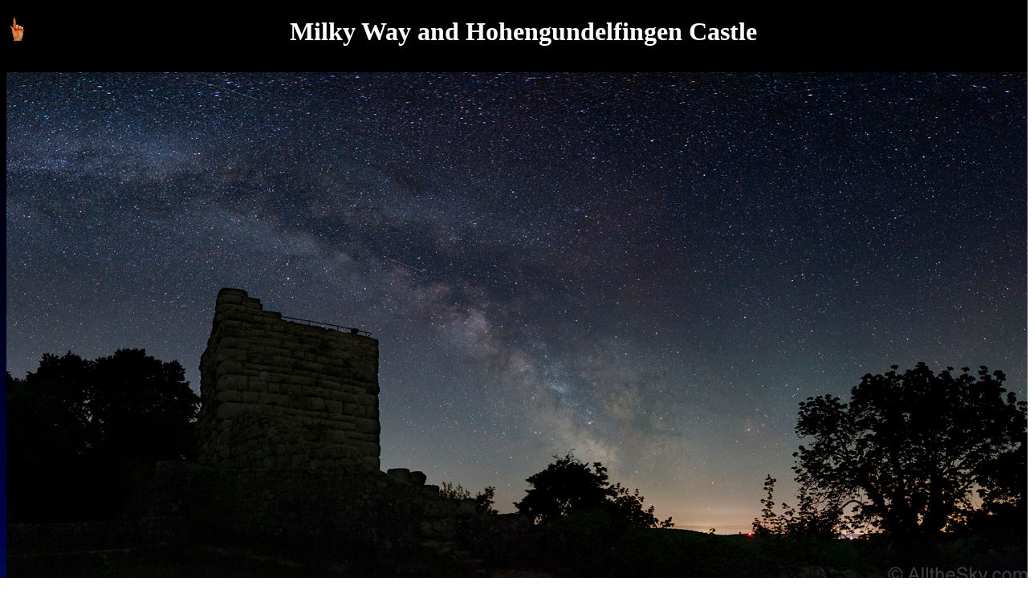

--- FILE ---
content_type: text/html; charset=ISO-8859-1
request_url: https://www.allthesky.com/showbig.cgi?up=albnacht.html&group=nightscapes&big=big/hohengundelfingen22may22-b.jpg&title=Milky+Way+and+Hohengundelfingen+Castle
body_size: 455
content:

<!DOCTYPE html
	PUBLIC "-//W3C//DTD XHTML 1.0 Transitional//EN"
	 "http://www.w3.org/TR/xhtml1/DTD/xhtml1-transitional.dtd">
<html xmlns="http://www.w3.org/1999/xhtml" lang="en-US" xml:lang="en-US">
<head>
<title>Search result:</title>
<meta http-equiv="Content-Type" content="text/html; charset=iso-8859-1" />
</head>
<body>

<p><BODY BACKGROUND="icons/starsmini.jpg" TEXT="#ffffff" LINK="ffffff" VLINK="ffffff"></p><p><A HREF="nightscapes/albnacht.html"><IMG SRC="../icons/up.gif" HEIGHT=32 WIDTH=24 ALT="Go back!" ALIGN=LEFT></A></p><p><center></p><p><H1>Milky Way and Hohengundelfingen Castle</p><p><a href="nightscapes/big/hohengundelfingen22may22-b.jpg"><img src="nightscapes/big/hohengundelfingen22may22-b.jpg"></a></a></p><p></H1></p><p><I><A HREF="copyright.html">&copy; Copyright AlltheSky.com</A></I></p><p></center></p>
</body>
</html>